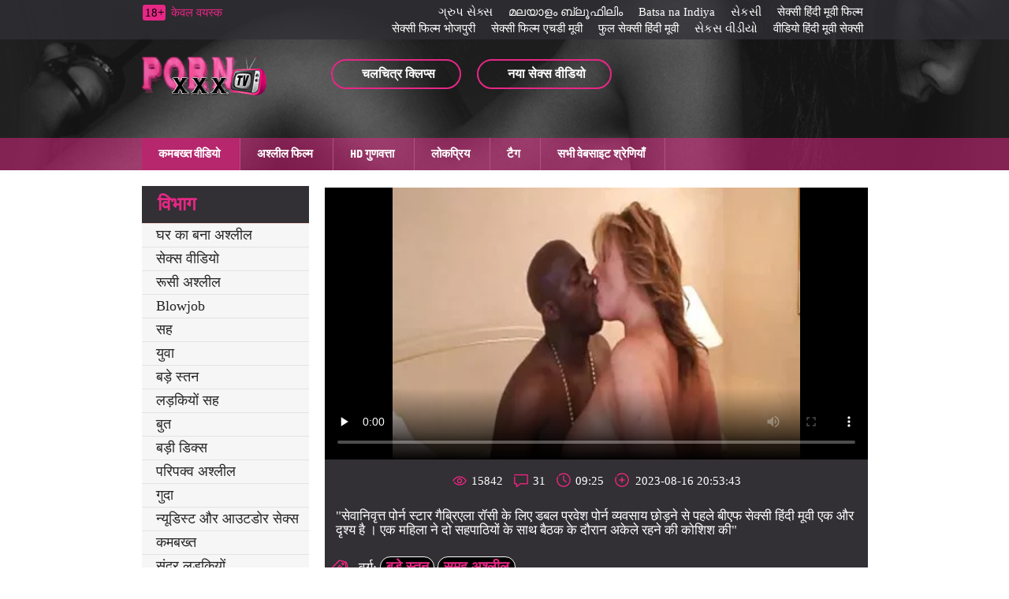

--- FILE ---
content_type: text/html; charset=UTF-8
request_url: https://hi.sexxinh.org/video/12312/%E0%A4%8F%E0%A4%95-%E0%A4%95-%E0%A4%95-%E0%A4%AE%E0%A4%A4-%E0%A4%95-%E0%A4%B2-%E0%A4%8F-%E0%A4%A6-%E0%A4%B2-%E0%A4%97-%E0%A4%AC-%E0%A4%8F%E0%A4%AB-%E0%A4%B8-%E0%A4%95-%E0%A4%B8-%E0%A4%B9-%E0%A4%A6-%E0%A4%AE-%E0%A4%B5-/
body_size: 9611
content:
<!DOCTYPE html>
<html lang="hi" prefix="og: http://ogp.me/ns#
              video: http://ogp.me/ns/video#
            /">
<head>
	<meta http-equiv="Content-Type" content="text/html; charset=utf-8"/>
<meta http-equiv="X-UA-Compatible" content="IE=edge">
<meta name="viewport" content="width=device-width, initial-scale=1">
<title>एक की कीमत के लिए दो लोग बीएफ सेक्सी हिंदी मूवी</title>
<meta name="description" content="सेवानिवृत्त पोर्न स्टार गैब्रिएला रॉसी के लिए डबल प्रवेश पोर्न व्यवसाय छोड़ने से पहले बीएफ सेक्सी हिंदी मूवी एक और दृश्य है । एक महिला ने दो सहपाठियों के साथ बैठक के दौरान अकेले रहने की कोशिश की">
<meta name="keywords" content="अश्लील फिल्म , शांत अश्लील फिल्में , कट्टर , देखो ऑनलाइन अश्लील , ऑनलाइन अश्लील ">
<link href="https://hi.sexxinh.org/video/12312/एक-क-क-मत-क-ल-ए-द-ल-ग-ब-एफ-स-क-स-ह-द-म-व-/" rel="canonical">

 <base target="_blank">
<base href="https://hi.sexxinh.org/">
<link rel="icon" href="https://hi.sexxinh.org/files/favicon.ico" type="image/x-icon">
<link rel="icon" type="image/png" sizes="32x32" href="https://hi.sexxinh.org/files/favicon-32x32.png">
<link href="https://hi.sexxinh.org/css/all.css" rel="stylesheet">
</head>
<body>
<div class="wrapper">
  <header id="header">
	<div class="header__wrapper header_top_bg">
	  <div class="container header__container">
		<div class="row">
		  <div class="header__top-line clearfix">
			
			
			
			
			<div class="header__top-line-text">
				<span class="over18">18+</span><span class="header__top-line-text-desc hidden-xs"><!--noindex-->केवल वयस्क <!--/noindex--></span>
				
			</div>
			
			<div class="header__top-line-menu">
				  <ul class="reset-list">
						
					<li><a href="https://grupaseksa.com/" class="link_color_bright">ગ્રુપ સેક્સ</a></li><li><a href="https://ml.videosgratispornolatino.com/" class="link_color_bright">മലയാളം ബ്ലൂഫിലിം</a></li><li><a href="https://videolucah.info/" class="link_color_bright">Batsa na Indiya</a></li><li><a href="https://gu.lesbiskporr.org/" class="link_color_bright">સેકસી</a></li><li><a href="https://hi.phimsec7.com/" class="link_color_bright">सेक्सी हिंदी मूवी फिल्म</a></li><li><a href="https://hi.reifefraukostenlos.com/" class="link_color_bright">सेक्सी फिल्म भोजपुरी</a></li><li><a href="https://hi.phimkhong.com/" class="link_color_bright">सेक्सी फिल्म एचडी मूवी</a></li><li><a href="https://hi.filmpornogratuiti.com/" class="link_color_bright">फुल सेक्सी हिंदी मूवी</a></li><li><a href="https://gujarativideos.top/" class="link_color_bright">સેકસ વીડીયો</a></li><li><a href="https://hi.phimsexonline.casa/" class="link_color_bright">वीडियो हिंदी मूवी सेक्सी</a></li>
						
						
				  </ul>
			</div>
		  </div>
		</div>
	  </div>
	</div>
	<div class="header__wrapper sticky header_main_bg">
	  <div class="container header__container">
		<div class="row header__row">
		  <div class="header__body clearfix">
		<div class="header__logo-container"><a href="https://hi.sexxinh.org/" class="logo"><img src="https://hi.sexxinh.org/img/logo.png" width="158" height="49" alt="बीएफ फिल्म सेक्सी मूवी " class=" b-error"></a></div>
			<div class="header__body-menu">
			  <ul class="reset-list">
				<li><a href="https://hi.sexxinh.org/pop.html" class="header__body-menu__link" title="popular porn"><i class="icon icon-small-video"></i><span class="header__body-menu__text">चलचित्र क्लिप्स </span></a></li>
				<li><a href="/new.html" class="header__body-menu__link"><i class="icon icon-small-photo" title="new porn"></i><span class="header__body-menu__text">नया सेक्स वीडियो </span></a></li>
				
			  </ul>
			</div>
			<div class="header__account-menu">
			  <ul class="reset-list">
				<li>
				  
				</li>
				<li>
				 
				</li>
				<li class="visible-xs-inline-block toggle-categories-container">
				  <button data-target-block="categories__overlay" class="button-default toggle-categories button-toggle" title="menu">
					<svg class="icon-svg icon-svg-list">
					  <use xlink:href="#icon-list"></use>
					</svg>
				  </button>
				</li>
				<li class="visible-xs-inline-block toggle-top-menu-container">
				  <button data-target-block="top-menu__section" class="button-default toggle-top-menu button-toggle" title="menu">
					<svg class="icon-svg icon-svg-icon-menu">
					  <use xlink:href="#icon-menu"></use>
					</svg>
				  </button>
				</li>
			  </ul>
			</div>
		  </div>
		  <div class="header__search minimized">
	
		  </div>
		  
		</div>
	  </div>
	</div>
	<div class="top-menu__section minimized">
	  <div class="container top-menu__container">
		<div class="row top-menu__row clearfix">
		  <div class="top-menu">
			<button class="close_menu_btn"></button>
			<ul class="reset-list">
			  	<li><a href="/new.html" class="active">कमबख्त वीडियो </a></li>
									
										<li><a href="/best.html">अश्लील फिल्म </a></li>
										<li><a href="/">HD गुणवत्ता </a></li>
										<li><a href="/pop.html">लोकप्रिय </a></li>
							
										<li><a href="/tags.html">टैग </a></li>
						
					
					
							
				<li><a href="/categories.html">सभी वेबसाइट श्रेणियाँ </a></li>
			</ul>
		  </div>
		</div>
	  </div>
	</div>
  </header>
	
	<main id="main">
        <div class="content__section">
          <div class="container content__container has-sidebar">
            <div class="row content__row clearfix">
              <div class="content__sidebar">
                <div class="categories__overlay minimized">
                  <div class="categories__container">
                    <button class="close_menu_btn"></button>
                   
								   
				<div class="categories__title">
                      	<h3>विभाग </h3>
                    </div>
                    <ul class="reset-list categories__list">
										
														<li><a href="https://hi.sexxinh.org/category/homemade+porn/">घर का बना अश्लील</a></li><li><a href="https://hi.sexxinh.org/category/sex+videos/">सेक्स वीडियो</a></li><li><a href="https://hi.sexxinh.org/category/russian+porn/">रूसी अश्लील</a></li><li><a href="https://hi.sexxinh.org/category/blowjob/">Blowjob</a></li><li><a href="https://hi.sexxinh.org/category/cum/">सह</a></li><li><a href="https://hi.sexxinh.org/category/young/">युवा</a></li><li><a href="https://hi.sexxinh.org/category/big+tits/">बड़े स्तन</a></li><li><a href="https://hi.sexxinh.org/category/girls+cum/">लड़कियों सह</a></li><li><a href="https://hi.sexxinh.org/category/fetish/">बुत</a></li><li><a href="https://hi.sexxinh.org/category/big+dicks/">बड़ी डिक्स</a></li><li><a href="https://hi.sexxinh.org/category/mature+porn/">परिपक्व अश्लील</a></li><li><a href="https://hi.sexxinh.org/category/anal/">गुदा</a></li><li><a href="https://hi.sexxinh.org/category/nudists+and+outdoor+sex/">न्यूडिस्ट और आउटडोर सेक्स</a></li><li><a href="https://hi.sexxinh.org/category/fucking/">कमबख्त</a></li><li><a href="https://hi.sexxinh.org/category/beautiful+girls/">सुंदर लड़कियों</a></li><li><a href="https://hi.sexxinh.org/category/masturbation+and+masturbation/">हस्तमैथुन और हस्तमैथुन</a></li><li><a href="https://hi.sexxinh.org/category/perverts/">कर्मचारी</a></li><li><a href="https://hi.sexxinh.org/category/wives/">पत्नियों</a></li><li><a href="https://hi.sexxinh.org/category/big+cocks/">बड़े</a></li><li><a href="https://hi.sexxinh.org/category/drunk/">नशे में</a></li><li><a href="https://hi.sexxinh.org/category/porn+stars/">पॉर्न स्टार</a></li><li><a href="https://hi.sexxinh.org/category/group+porn/">समूह अश्लील</a></li><li><a href="https://hi.sexxinh.org/category/erotic+toys/">कामुक खिलौने</a></li><li><a href="https://hi.sexxinh.org/category/incest/">व्यभिचार</a></li><li><a href="https://hi.sexxinh.org/category/in+front+of+a+webcam/">एक वेब कैमरा के सामने</a></li><li><a href="https://hi.sexxinh.org/category/pissing+girls/">लड़कियों को पेशाब करना</a></li><li><a href="https://hi.sexxinh.org/category/in+the+shower/">स्नान में</a></li><li><a href="https://hi.sexxinh.org/category/nudists+and+sex+on+the+street/">सड़क पर न्यूडिस्ट और सेक्स</a></li><li><a href="https://hi.sexxinh.org/category/erotica/">काम-साहित्य</a></li><li><a href="https://hi.sexxinh.org/category/girls+cumming/">लड़कियों की कमिंग</a></li><li><a href="https://hi.sexxinh.org/category/hidden+camera+and+peeping/">छिपे हुए कैमरे और झांकना</a></li><li><a href="https://hi.sexxinh.org/category/bdsm/">बीडीएसएम</a></li><li><a href="https://hi.sexxinh.org/category/fisting/">मुठ्ठी मारना</a></li><li><a href="https://hi.sexxinh.org/category/bbw/">Bbw</a></li><li><a href="https://hi.sexxinh.org/category/of+girls+cumming/">लड़कियों की संख्या</a></li><li><a href="https://hi.sexxinh.org/category/hidden+cam+and+peeping/">छिपे हुए कैमरे और झांकना</a></li><li><a href="https://hi.sexxinh.org/category/negroes+and+mulattoes/">नीग्रो और मुलैटो</a></li><li><a href="https://hi.sexxinh.org/category/virgins/">कुंवारी</a></li><li><a href="https://hi.sexxinh.org/category/striptease/">स्ट्रिपटीज़</a></li><li><a href="https://hi.sexxinh.org/category/masturbation+and+wanking/">हस्तमैथुन और घबराहट</a></li>
	               						
	               	
										
					<li><a href="/categories.html">आला </a></li>
					<li><a href="/tags.html">सभी टैग </a></li>
			
				</ul>
					
	
				</div>
                </div>
              </div>
			
<div class="content__block">
                	<div class="production-blockproduction-block">
                  	<div class="production-block__title">
                   			<h1एक की कीमत के लिए दो लोग बीएफ सेक्सी हिंदी मूवी</h1> 
                  		</div>
									

<div class="photo-video-section__video-container" itemscope="">
	
	<center>
<style>.play21 { padding-bottom: 50%; position: relative; overflow:hidden; clear: both; margin: 5px 0;}
.play21 video { position: absolute; top: 0; left: 0; width: 100%; height: 100%; background-color: #000; }</style>
<div class="play21">
<video preload="none" controls poster="https://hi.sexxinh.org/media/thumbs/2/v12312.webp?1692212023"><source src="https://vs8.videosrc.net/s/e/e5/e51e59e9f991bbf92234d926fb4ddcee.mp4?md5=dhMpYJTWkebLy7xcDl9HAQ&expires=1768851345" type="video/mp4"/></video>
						</div>
	 
	<meta itemprop="isFamilyFriendly" content="false">
	<meta itemprop="uploadDate" content="2023-08-16 20:53:43">
	<meta itemprop="thumbnail" content="https://hi.sexxinh.org/media/thumbs/2/p12312.jpg?1692212023">

	<meta itemprop="embedUrl" content="https://vs8.videosrc.net/s/e/e5/e51e59e9f991bbf92234d926fb4ddcee.mp4?md5=dhMpYJTWkebLy7xcDl9HAQ&expires=1768851345">
	

	</center>




<div class="photo-video-section__caption">
	<div class="photo-video-section__caption-row clearfix">
		
		<ul class="reset-list photo-video-section__parameters photo-video-section__parameters-right">
			<li class="views"><i class="icon icon-view"></i><span class="text">15842</span></li>
			<li class="comment"><i class="icon icon-comment-pink"></i><span class="text">31</span></li>
			<li class="duration"><i class="icon icon-duration-pink"></i><span class="text">09:25</span></li>
			<li class="added"><i class="icon icon-added-pink"></i><span class="text">2023-08-16 20:53:43</span></li>
			
			
		</ul>
	</div>

	<div class="photo-video-section__caption-row clearfix">
		<div class="photo-video-section__caption-row__cont_wrap">
			<div class="desc">"सेवानिवृत्त पोर्न स्टार गैब्रिएला रॉसी के लिए डबल प्रवेश पोर्न व्यवसाय छोड़ने से पहले बीएफ सेक्सी हिंदी मूवी एक और दृश्य है । एक महिला ने दो सहपाठियों के साथ बैठक के दौरान अकेले रहने की कोशिश की"</div>
											</div>
			
			<div class="photo-video-section__category">
				<div class="photo-video-section__category-title">
					<i class="icon icon-categories-pink"></i>
					<span class="text">वर्ग: </span>
				</div>
			<a href="/category/big+tits/" title="" class="active">बड़े स्तन</a> <a href="/category/group+porn/" title="" class="active">समूह अश्लील</a> 
			</div>
						<div class="photo-video-section__tags">
				<div class="photo-video-section__tags-title">
					<i class="icon icon-chain-pink"></i>
					<span class="text">इस वीडियो क्लिप में: </span>
				</div>
			<a href="/tag/4/" title="" class="active">बीएफ सेक्सी हिंदी मूवी</a> 
			</div>
					</div>
	</div>
</div>










<div class="production-block margin_top">
	<div class="production-block__title">
		<h2 style="color:#000000;">संबंधित वयस्क XXX वीडियो: </h2>
	</div>
	 
	 <div id="content-list">
		<ul class="reset-list production-block__list clearfix" id="related-videos-list">
			










<li><a href="https://hi.sexxinh.org/link.php" class="production-block__li-wrapper">
	<div class="production-block__image_wrap">
		<div class="production-block__image-container">
			<img src="https://hi.sexxinh.org/media/thumbs/9/v02459.webp?1698188827" data-src="https://hi.sexxinh.org/media/thumbs/9/v02459.webp?1698188827" alt="भूख लगी लड़की सेक्स के लिए स्थानीय गोपनिक बीएफ और सेक्सी मूवी" class="thumb b-lazy" />
			
		</div> 
	</div>
	<div class="production-block__caption">
		<div class="production-block__text_wrap"><span class="text">भूख लगी लड़की सेक्स के लिए स्थानीय गोपनिक बीएफ और सेक्सी मूवी</span></div>
		<div class="production-block__desc">
			<div class="duration"><span>06:20</span></div>
			<ul class="reset-list parameters">
				<li><i class="icon icon-view"></i><span>1783</span></li>
		
				<li><i class="icon icon-like-pink"></i><span>29</span></li>
			</ul>
		</div>
		<div class="hd">गुणवत्ता वाली फिल्में </div>	</div>
</a></li>							
<li><a href="/video/10426/%E0%A4%8F%E0%A4%95-%E0%A4%AE-%E0%A4%A8-%E0%A4%B8-%E0%A4%95%E0%A4%B0-%E0%A4%9F-%E0%A4%B8-%E0%A4%95-%E0%A4%B8-%E0%A4%AC-%E0%A4%8F%E0%A4%AB-%E0%A4%AE-%E0%A4%B5-%E0%A4%AE-%E0%A4%B2%E0%A4%A1-%E0%A4%95-%E0%A4%A8-%E0%A4%85%E0%A4%AA%E0%A4%A8-%E0%A4%AA-%E0%A4%9F-%E0%A4%95-%E0%A4%AE-%E0%A4%A7-%E0%A4%AF%E0%A4%AE-%E0%A4%B8-%E0%A4%97%E0%A4%A1-%E0%A4%AC%E0%A4%A1-%E0%A4%95%E0%A4%B0-%E0%A4%A6-/" class="production-block__li-wrapper">
	<div class="production-block__image_wrap">
		<div class="production-block__image-container">
			<img src="https://hi.sexxinh.org/media/thumbs/6/v10426.webp?1694393897" data-src="https://hi.sexxinh.org/media/thumbs/6/v10426.webp?1694393897" alt="एक मिनीस्कर्ट सेक्सी बीएफ मूवी में लड़की ने अपनी पैंटी के माध्यम से गड़बड़ कर दी ।" class="thumb b-lazy" />
			
		</div> 
	</div>
	<div class="production-block__caption">
		<div class="production-block__text_wrap"><span class="text">एक मिनीस्कर्ट सेक्सी बीएफ मूवी में लड़की ने अपनी पैंटी के माध्यम से गड़बड़ कर दी ।</span></div>
		<div class="production-block__desc">
			<div class="duration"><span>06:07</span></div>
			<ul class="reset-list parameters">
				<li><i class="icon icon-view"></i><span>3607</span></li>
		
				<li><i class="icon icon-like-pink"></i><span>55</span></li>
			</ul>
		</div>
		<div class="hd">गुणवत्ता वाली फिल्में </div>	</div>
</a></li>							
<li><a href="https://hi.sexxinh.org/link.php" class="production-block__li-wrapper">
	<div class="production-block__image_wrap">
		<div class="production-block__image-container">
			<img src="https://hi.sexxinh.org/media/thumbs/4/v09314.webp?1693952401" data-src="https://hi.sexxinh.org/media/thumbs/4/v09314.webp?1693952401" alt="छिपे हुए कैमरे मद्रासी बीएफ सेक्सी मूवी घर लाया रूसी सौंदर्य के साथ एक बड़ा गधा" class="thumb b-lazy" />
			
		</div> 
	</div>
	<div class="production-block__caption">
		<div class="production-block__text_wrap"><span class="text">छिपे हुए कैमरे मद्रासी बीएफ सेक्सी मूवी घर लाया रूसी सौंदर्य के साथ एक बड़ा गधा</span></div>
		<div class="production-block__desc">
			<div class="duration"><span>03:30</span></div>
			<ul class="reset-list parameters">
				<li><i class="icon icon-view"></i><span>2099</span></li>
		
				<li><i class="icon icon-like-pink"></i><span>13</span></li>
			</ul>
		</div>
		<div class="hd">गुणवत्ता वाली फिल्में </div>	</div>
</a></li>							
<li><a href="/video/12204/%E0%A4%85%E0%A4%9A-%E0%A4%9B-%E0%A4%B8-%E0%A4%95-%E0%A4%B8-%E0%A4%AC-%E0%A4%8F%E0%A4%AB-%E0%A4%B8-%E0%A4%95-%E0%A4%B8-%E0%A4%B9-%E0%A4%A6-%E0%A4%AE-%E0%A4%B5-%E0%A4%95-%E0%A4%B8-%E0%A4%A5-%E0%A4%B2-%E0%A4%A1-/" class="production-block__li-wrapper">
	<div class="production-block__image_wrap">
		<div class="production-block__image-container">
			<img src="https://hi.sexxinh.org/media/thumbs/4/v12204.webp?1692530018" data-src="https://hi.sexxinh.org/media/thumbs/4/v12204.webp?1692530018" alt="अच्छा सेक्स बीएफ सेक्सी हिंदी मूवी के साथ लिंडा" class="thumb b-lazy" />
			
		</div> 
	</div>
	<div class="production-block__caption">
		<div class="production-block__text_wrap"><span class="text">अच्छा सेक्स बीएफ सेक्सी हिंदी मूवी के साथ लिंडा</span></div>
		<div class="production-block__desc">
			<div class="duration"><span>05:20</span></div>
			<ul class="reset-list parameters">
				<li><i class="icon icon-view"></i><span>1076</span></li>
		
				<li><i class="icon icon-like-pink"></i><span>6</span></li>
			</ul>
		</div>
		<div class="hd">गुणवत्ता वाली फिल्में </div>	</div>
</a></li>							
<li><a href="/video/2205/%E0%A4%B8-%E0%A4%A4-%E0%A4%B2-%E0%A4%AC%E0%A4%B9%E0%A4%A8-%E0%A4%B9-%E0%A4%A6-%E0%A4%AE-%E0%A4%B5-%E0%A4%B8-%E0%A4%95-%E0%A4%B8-%E0%A4%AC-%E0%A4%8F%E0%A4%AB-%E0%A4%AE-%E0%A4%A4-%E0%A4%AA-%E0%A4%A4-%E0%A4%95-%E0%A4%86%E0%A4%97%E0%A4%AE%E0%A4%A8-%E0%A4%B8-%E0%A4%AA%E0%A4%B9%E0%A4%B2-%E0%A4%85%E0%A4%AA%E0%A4%A8-%E0%A4%AD-%E0%A4%88-%E0%A4%95-%E0%A4%B6-%E0%A4%95-%E0%A4%B0-%E0%A4%A3-%E0%A4%AC%E0%A4%A8-%E0%A4%A4-%E0%A4%B9-/" class="production-block__li-wrapper">
	<div class="production-block__image_wrap">
		<div class="production-block__image-container">
			<img src="https://hi.sexxinh.org/media/thumbs/5/v02205.webp?1696381906" data-src="https://hi.sexxinh.org/media/thumbs/5/v02205.webp?1696381906" alt="सौतेली बहन हिंदी मूवी सेक्सी बीएफ माता-पिता के आगमन से पहले अपने भाई को शुक्राणु बनाती है" class="thumb b-lazy" />
			
		</div> 
	</div>
	<div class="production-block__caption">
		<div class="production-block__text_wrap"><span class="text">सौतेली बहन हिंदी मूवी सेक्सी बीएफ माता-पिता के आगमन से पहले अपने भाई को शुक्राणु बनाती है</span></div>
		<div class="production-block__desc">
			<div class="duration"><span>01:50</span></div>
			<ul class="reset-list parameters">
				<li><i class="icon icon-view"></i><span>2214</span></li>
		
				<li><i class="icon icon-like-pink"></i><span>11</span></li>
			</ul>
		</div>
		<div class="hd">गुणवत्ता वाली फिल्में </div>	</div>
</a></li>							
<li><a href="/video/7239/%E0%A4%AE-%E0%A4%AC-%E0%A4%8F%E0%A4%AB-%E0%A4%B8-%E0%A4%95-%E0%A4%B8-%E0%A4%AE-%E0%A4%B5-%E0%A4%AE-%E0%A4%B5-%E0%A4%89%E0%A4%B8-%E0%A4%A6-%E0%A4%AC-%E0%A4%B0-%E0%A4%B8%E0%A4%B9-%E0%A4%AC%E0%A4%A8-%E0%A4%AF-/" class="production-block__li-wrapper">
	<div class="production-block__image_wrap">
		<div class="production-block__image-container">
			<img src="https://hi.sexxinh.org/media/thumbs/9/v07239.webp?1699227302" data-src="https://hi.sexxinh.org/media/thumbs/9/v07239.webp?1699227302" alt="मैं बीएफ सेक्सी मूवी मूवी उसे दो बार सह बनाया" class="thumb b-lazy" />
			
		</div> 
	</div>
	<div class="production-block__caption">
		<div class="production-block__text_wrap"><span class="text">मैं बीएफ सेक्सी मूवी मूवी उसे दो बार सह बनाया</span></div>
		<div class="production-block__desc">
			<div class="duration"><span>03:09</span></div>
			<ul class="reset-list parameters">
				<li><i class="icon icon-view"></i><span>12869</span></li>
		
				<li><i class="icon icon-like-pink"></i><span>59</span></li>
			</ul>
		</div>
		<div class="hd">गुणवत्ता वाली फिल्में </div>	</div>
</a></li>							
<li><a href="https://hi.sexxinh.org/link.php" class="production-block__li-wrapper">
	<div class="production-block__image_wrap">
		<div class="production-block__image-container">
			<img src="https://hi.sexxinh.org/media/thumbs/7/v00227.webp?1692355358" data-src="https://hi.sexxinh.org/media/thumbs/7/v00227.webp?1692355358" alt="काली लड़की पैसे के लिए मुर्गा बेकार है और यह करने के बीएफ सेक्सी मूवी चाहिए लिए एक बिल्ली का बच्चा सड़क पर" class="thumb b-lazy" />
			
		</div> 
	</div>
	<div class="production-block__caption">
		<div class="production-block__text_wrap"><span class="text">काली लड़की पैसे के लिए मुर्गा बेकार है और यह करने के बीएफ सेक्सी मूवी चाहिए लिए एक बिल्ली का बच्चा सड़क पर</span></div>
		<div class="production-block__desc">
			<div class="duration"><span>00:46</span></div>
			<ul class="reset-list parameters">
				<li><i class="icon icon-view"></i><span>1829</span></li>
		
				<li><i class="icon icon-like-pink"></i><span>8</span></li>
			</ul>
		</div>
		<div class="hd">गुणवत्ता वाली फिल्में </div>	</div>
</a></li>							
<li><a href="/video/2355/%E0%A4%95-%E0%A4%B2-%E0%A4%AC-%E0%A4%AF-%E0%A4%95-%E0%A4%AC-%E0%A4%8F%E0%A4%AB-%E0%A4%AE-%E0%A4%B5-%E0%A4%B8-%E0%A4%95-%E0%A4%B8-%E0%A4%B9-%E0%A4%A6-%E0%A4%A6-%E0%A4%B5-%E0%A4%AA-%E0%A4%AA%E0%A4%B0-%E0%A4%B8-%E0%A4%95-%E0%A4%B8/" class="production-block__li-wrapper">
	<div class="production-block__image_wrap">
		<div class="production-block__image-container">
			<img src="https://hi.sexxinh.org/media/thumbs/5/v02355.webp?1695687018" data-src="https://hi.sexxinh.org/media/thumbs/5/v02355.webp?1695687018" alt="कोलंबिया के बीएफ मूवी सेक्सी हिंदी द्वीपों पर सेक्स" class="thumb b-lazy" />
			
		</div> 
	</div>
	<div class="production-block__caption">
		<div class="production-block__text_wrap"><span class="text">कोलंबिया के बीएफ मूवी सेक्सी हिंदी द्वीपों पर सेक्स</span></div>
		<div class="production-block__desc">
			<div class="duration"><span>00:47</span></div>
			<ul class="reset-list parameters">
				<li><i class="icon icon-view"></i><span>1856</span></li>
		
				<li><i class="icon icon-like-pink"></i><span>8</span></li>
			</ul>
		</div>
		<div class="hd">गुणवत्ता वाली फिल्में </div>	</div>
</a></li>							
<li><a href="https://hi.sexxinh.org/link.php" class="production-block__li-wrapper">
	<div class="production-block__image_wrap">
		<div class="production-block__image-container">
			<img src="https://hi.sexxinh.org/media/thumbs/8/v10588.webp?1698793741" data-src="https://hi.sexxinh.org/media/thumbs/8/v10588.webp?1698793741" alt="गर्म बीएफ सेक्सी एचडी मूवी माँ अपने सौतेले बेटे के लिंग और पिताजी के बीच अंतर नहीं बता सकती" class="thumb b-lazy" />
			
		</div> 
	</div>
	<div class="production-block__caption">
		<div class="production-block__text_wrap"><span class="text">गर्म बीएफ सेक्सी एचडी मूवी माँ अपने सौतेले बेटे के लिंग और पिताजी के बीच अंतर नहीं बता सकती</span></div>
		<div class="production-block__desc">
			<div class="duration"><span>06:00</span></div>
			<ul class="reset-list parameters">
				<li><i class="icon icon-view"></i><span>1518</span></li>
		
				<li><i class="icon icon-like-pink"></i><span>6</span></li>
			</ul>
		</div>
		<div class="hd">गुणवत्ता वाली फिल्में </div>	</div>
</a></li>							
<li><a href="/video/8795/%E0%A4%8F%E0%A4%95-%E0%A4%97%E0%A4%B0-%E0%A4%AE-%E0%A4%B8%E0%A4%9A-%E0%A4%B5-%E0%A4%B9-%E0%A4%A6-%E0%A4%B8-%E0%A4%95-%E0%A4%B8-%E0%A4%AE-%E0%A4%B5-%E0%A4%AC-%E0%A4%8F%E0%A4%AB-%E0%A4%95-%E0%A4%A4%E0%A4%B0%E0%A4%B9-%E0%A4%AC%E0%A4%A2-%E0%A4%B0%E0%A4%B9-%E0%A4%B9-/" class="production-block__li-wrapper">
	<div class="production-block__image_wrap">
		<div class="production-block__image-container">
			<img src="https://hi.sexxinh.org/media/thumbs/5/v08795.webp?1697669478" data-src="https://hi.sexxinh.org/media/thumbs/5/v08795.webp?1697669478" alt="एक गर्म सचिव हिंदी सेक्सी मूवी बीएफ की तरह, बढ़ रहा है" class="thumb b-lazy" />
			
		</div> 
	</div>
	<div class="production-block__caption">
		<div class="production-block__text_wrap"><span class="text">एक गर्म सचिव हिंदी सेक्सी मूवी बीएफ की तरह, बढ़ रहा है</span></div>
		<div class="production-block__desc">
			<div class="duration"><span>03:08</span></div>
			<ul class="reset-list parameters">
				<li><i class="icon icon-view"></i><span>839</span></li>
		
				<li><i class="icon icon-like-pink"></i><span>3</span></li>
			</ul>
		</div>
		<div class="hd">गुणवत्ता वाली फिल्में </div>	</div>
</a></li>							
<li><a href="https://hi.sexxinh.org/link.php" class="production-block__li-wrapper">
	<div class="production-block__image_wrap">
		<div class="production-block__image-container">
			<img src="https://hi.sexxinh.org/media/thumbs/7/v06967.webp?1694127501" data-src="https://hi.sexxinh.org/media/thumbs/7/v06967.webp?1694127501" alt="एक चुंबन बीएफ सेक्सी मूवी एचडी के साथ उसके शिक्षक" class="thumb b-lazy" />
			
		</div> 
	</div>
	<div class="production-block__caption">
		<div class="production-block__text_wrap"><span class="text">एक चुंबन बीएफ सेक्सी मूवी एचडी के साथ उसके शिक्षक</span></div>
		<div class="production-block__desc">
			<div class="duration"><span>02:58</span></div>
			<ul class="reset-list parameters">
				<li><i class="icon icon-view"></i><span>1403</span></li>
		
				<li><i class="icon icon-like-pink"></i><span>5</span></li>
			</ul>
		</div>
		<div class="hd">गुणवत्ता वाली फिल्में </div>	</div>
</a></li>							
<li><a href="https://hi.sexxinh.org/link.php" class="production-block__li-wrapper">
	<div class="production-block__image_wrap">
		<div class="production-block__image-container">
			<img src="https://hi.sexxinh.org/media/thumbs/5/v02725.webp?1697494070" data-src="https://hi.sexxinh.org/media/thumbs/5/v02725.webp?1697494070" alt=", बीएफ सेक्सी ओपन मूवी भावनात्मक सेक्स" class="thumb b-lazy" />
			
		</div> 
	</div>
	<div class="production-block__caption">
		<div class="production-block__text_wrap"><span class="text">, बीएफ सेक्सी ओपन मूवी भावनात्मक सेक्स</span></div>
		<div class="production-block__desc">
			<div class="duration"><span>03:33</span></div>
			<ul class="reset-list parameters">
				<li><i class="icon icon-view"></i><span>860</span></li>
		
				<li><i class="icon icon-like-pink"></i><span>3</span></li>
			</ul>
		</div>
		<div class="hd">गुणवत्ता वाली फिल्में </div>	</div>
</a></li>							
<li><a href="https://hi.sexxinh.org/link.php" class="production-block__li-wrapper">
	<div class="production-block__image_wrap">
		<div class="production-block__image-container">
			<img src="https://hi.sexxinh.org/media/thumbs/9/v11329.webp?1693260951" data-src="https://hi.sexxinh.org/media/thumbs/9/v11329.webp?1693260951" alt="मैं अपनी मर्जी से गड़बड़ हिंदी सेक्सी मूवी बीएफ कर रहा हूँ" class="thumb b-lazy" />
			
		</div> 
	</div>
	<div class="production-block__caption">
		<div class="production-block__text_wrap"><span class="text">मैं अपनी मर्जी से गड़बड़ हिंदी सेक्सी मूवी बीएफ कर रहा हूँ</span></div>
		<div class="production-block__desc">
			<div class="duration"><span>13:32</span></div>
			<ul class="reset-list parameters">
				<li><i class="icon icon-view"></i><span>2289</span></li>
		
				<li><i class="icon icon-like-pink"></i><span>8</span></li>
			</ul>
		</div>
		<div class="hd">गुणवत्ता वाली फिल्में </div>	</div>
</a></li>							
<li><a href="/video/10002/%E0%A4%AE-%E0%A4%B0-%E0%A4%AA-%E0%A4%B0-%E0%A4%AE-%E0%A4%95-%E0%A4%97-%E0%A4%A1-%E0%A4%AF-%E0%A4%AC-%E0%A4%8F%E0%A4%AB-%E0%A4%B8-%E0%A4%95-%E0%A4%B8-%E0%A4%AE-%E0%A4%B5-%E0%A4%95-%E0%A4%B8-%E0%A4%A5-%E0%A4%B8-%E0%A4%A4%E0%A4%A8-%E0%A4%94%E0%A4%B0-%E0%A4%AE-%E0%A4%B9/" class="production-block__li-wrapper">
	<div class="production-block__image_wrap">
		<div class="production-block__image-container">
			<img src="https://hi.sexxinh.org/media/thumbs/2/v10002.webp?1692234679" data-src="https://hi.sexxinh.org/media/thumbs/2/v10002.webp?1692234679" alt="मेरी प्रेमिका गाड़ियों बीएफ सेक्सी मूवी के साथ स्तन और मुंह" class="thumb b-lazy" />
			
		</div> 
	</div>
	<div class="production-block__caption">
		<div class="production-block__text_wrap"><span class="text">मेरी प्रेमिका गाड़ियों बीएफ सेक्सी मूवी के साथ स्तन और मुंह</span></div>
		<div class="production-block__desc">
			<div class="duration"><span>13:45</span></div>
			<ul class="reset-list parameters">
				<li><i class="icon icon-view"></i><span>2028</span></li>
		
				<li><i class="icon icon-like-pink"></i><span>7</span></li>
			</ul>
		</div>
		<div class="hd">गुणवत्ता वाली फिल्में </div>	</div>
</a></li>							
<li><a href="/video/2726/%E0%A4%B9-%E0%A4%88-%E0%A4%B8-%E0%A4%95-%E0%A4%B2-%E0%A4%B8-%E0%A4%B8-%E0%A4%A8-%E0%A4%A4%E0%A4%95-%E0%A4%95-%E0%A4%B8-%E0%A4%95-%E0%A4%B8-%E0%A4%AC-%E0%A4%8F%E0%A4%AB-%E0%A4%AE-%E0%A4%B5-%E0%A4%8F%E0%A4%9A%E0%A4%A1-%E0%A4%89%E0%A4%AA-%E0%A4%A7-%E0%A4%AA-%E0%A4%B0-%E0%A4%AA-%E0%A4%A4-%E0%A4%95%E0%A4%B0%E0%A4%A8-%E0%A4%B5-%E0%A4%B2-%E0%A4%A8%E0%A4%B6-%E0%A4%AE-%E0%A4%B2%E0%A4%A1-%E0%A4%95-%E0%A4%AF-%E0%A4%95-%E0%A4%A1-%E0%A4%9F-%E0%A4%95%E0%A4%B0%E0%A4%A8-/" class="production-block__li-wrapper">
	<div class="production-block__image_wrap">
		<div class="production-block__image-container">
			<img src="https://hi.sexxinh.org/media/thumbs/6/v02726.webp?1699226354" data-src="https://hi.sexxinh.org/media/thumbs/6/v02726.webp?1699226354" alt="हाई स्कूल से स्नातक की सेक्सी बीएफ मूवी एचडी उपाधि प्राप्त करने वाली नशे में लड़कियों को डेट करना" class="thumb b-lazy" />
			
		</div> 
	</div>
	<div class="production-block__caption">
		<div class="production-block__text_wrap"><span class="text">हाई स्कूल से स्नातक की सेक्सी बीएफ मूवी एचडी उपाधि प्राप्त करने वाली नशे में लड़कियों को डेट करना</span></div>
		<div class="production-block__desc">
			<div class="duration"><span>06:55</span></div>
			<ul class="reset-list parameters">
				<li><i class="icon icon-view"></i><span>877</span></li>
		
				<li><i class="icon icon-like-pink"></i><span>3</span></li>
			</ul>
		</div>
		<div class="hd">गुणवत्ता वाली फिल्में </div>	</div>
</a></li>							
<li><a href="https://hi.sexxinh.org/link.php" class="production-block__li-wrapper">
	<div class="production-block__image_wrap">
		<div class="production-block__image-container">
			<img src="https://hi.sexxinh.org/media/thumbs/8/v03008.webp?1696641709" data-src="https://hi.sexxinh.org/media/thumbs/8/v03008.webp?1696641709" alt="देखें के शैतान शराबी बीएफ सेक्सी मूवी बीएफ में सेक्स" class="thumb b-lazy" />
			
		</div> 
	</div>
	<div class="production-block__caption">
		<div class="production-block__text_wrap"><span class="text">देखें के शैतान शराबी बीएफ सेक्सी मूवी बीएफ में सेक्स</span></div>
		<div class="production-block__desc">
			<div class="duration"><span>09:54</span></div>
			<ul class="reset-list parameters">
				<li><i class="icon icon-view"></i><span>1192</span></li>
		
				<li><i class="icon icon-like-pink"></i><span>4</span></li>
			</ul>
		</div>
		<div class="hd">गुणवत्ता वाली फिल्में </div>	</div>
</a></li>							
<li><a href="/video/3159/%E0%A4%A8%E0%A4%B6-%E0%A4%AE-%E0%A4%AA%E0%A4%A4-%E0%A4%A8-%E0%A4%89%E0%A4%B8%E0%A4%95-%E0%A4%A6-%E0%A4%B8-%E0%A4%A4-%E0%A4%A7-%E0%A4%AE-%E0%A4%B0%E0%A4%AA-%E0%A4%A8-%E0%A4%95%E0%A4%B0%E0%A4%A4-%E0%A4%B8-%E0%A4%95-%E0%A4%B8-%E0%A4%AE-%E0%A4%B5-%E0%A4%AC-%E0%A4%8F%E0%A4%AB-%E0%A4%B5-%E0%A4%A1-%E0%A4%AF-%E0%A4%B9-/" class="production-block__li-wrapper">
	<div class="production-block__image_wrap">
		<div class="production-block__image-container">
			<img src="https://hi.sexxinh.org/media/thumbs/9/v03159.webp?1697411505" data-src="https://hi.sexxinh.org/media/thumbs/9/v03159.webp?1697411505" alt="नशे में पत्नी उसके दोस्त धूम्रपान करता सेक्सी मूवी बीएफ वीडियो है" class="thumb b-lazy" />
			
		</div> 
	</div>
	<div class="production-block__caption">
		<div class="production-block__text_wrap"><span class="text">नशे में पत्नी उसके दोस्त धूम्रपान करता सेक्सी मूवी बीएफ वीडियो है</span></div>
		<div class="production-block__desc">
			<div class="duration"><span>05:07</span></div>
			<ul class="reset-list parameters">
				<li><i class="icon icon-view"></i><span>910</span></li>
		
				<li><i class="icon icon-like-pink"></i><span>3</span></li>
			</ul>
		</div>
		<div class="hd">गुणवत्ता वाली फिल्में </div>	</div>
</a></li>							
<li><a href="https://hi.sexxinh.org/link.php" class="production-block__li-wrapper">
	<div class="production-block__image_wrap">
		<div class="production-block__image-container">
			<img src="https://hi.sexxinh.org/media/thumbs/9/v00399.webp?1692195615" data-src="https://hi.sexxinh.org/media/thumbs/9/v00399.webp?1692195615" alt="बीएल. मैं भारी स्तन के बीएफ सेक्सी मूवी फिल्म साथ स्वर्ग माँ में हूँ" class="thumb b-lazy" />
			
		</div> 
	</div>
	<div class="production-block__caption">
		<div class="production-block__text_wrap"><span class="text">बीएल. मैं भारी स्तन के बीएफ सेक्सी मूवी फिल्म साथ स्वर्ग माँ में हूँ</span></div>
		<div class="production-block__desc">
			<div class="duration"><span>06:01</span></div>
			<ul class="reset-list parameters">
				<li><i class="icon icon-view"></i><span>1574</span></li>
		
				<li><i class="icon icon-like-pink"></i><span>5</span></li>
			</ul>
		</div>
		<div class="hd">गुणवत्ता वाली फिल्में </div>	</div>
</a></li>							
<li><a href="/video/4462/19-%E0%A4%B5%E0%A4%B0-%E0%A4%B7-%E0%A4%AF-%E0%A4%B8-%E0%A4%A4-%E0%A4%B2-%E0%A4%AD-%E0%A4%88-%E0%A4%95-%E0%A4%AE-%E0%A4%95-%E0%A4%AC-%E0%A4%8F%E0%A4%AB-%E0%A4%B8-%E0%A4%95-%E0%A4%B8-%E0%A4%AE-%E0%A4%B5-%E0%A4%8F%E0%A4%9A%E0%A4%A1-%E0%A4%AC-%E0%A4%A6-%E0%A4%AC%E0%A4%A1-%E0%A4%B2%E0%A4%A1-%E0%A4%95-%E0%A4%95-%E0%A4%AC-%E0%A4%B2-%E0%A4%B2-%E0%A4%B0-%E0%A4%A4-%E0%A4%AE-%E0%A4%B9-%E0%A4%9C-%E0%A4%A4-%E0%A4%B9-/" class="production-block__li-wrapper">
	<div class="production-block__image_wrap">
		<div class="production-block__image-container">
			<img src="https://hi.sexxinh.org/media/thumbs/2/v04462.webp?1692732298" data-src="https://hi.sexxinh.org/media/thumbs/2/v04462.webp?1692732298" alt="19 वर्षीय सौतेला भाई काम के बीएफ सेक्सी मूवी एचडी बाद बड़ी लड़की की बिल्ली रात में हो जाता है" class="thumb b-lazy" />
			
		</div> 
	</div>
	<div class="production-block__caption">
		<div class="production-block__text_wrap"><span class="text">19 वर्षीय सौतेला भाई काम के बीएफ सेक्सी मूवी एचडी बाद बड़ी लड़की की बिल्ली रात में हो जाता है</span></div>
		<div class="production-block__desc">
			<div class="duration"><span>05:51</span></div>
			<ul class="reset-list parameters">
				<li><i class="icon icon-view"></i><span>1908</span></li>
		
				<li><i class="icon icon-like-pink"></i><span>6</span></li>
			</ul>
		</div>
		<div class="hd">गुणवत्ता वाली फिल्में </div>	</div>
</a></li>							
<li><a href="https://hi.sexxinh.org/link.php" class="production-block__li-wrapper">
	<div class="production-block__image_wrap">
		<div class="production-block__image-container">
			<img src="https://hi.sexxinh.org/media/thumbs/5/v01665.webp?1694049924" data-src="https://hi.sexxinh.org/media/thumbs/5/v01665.webp?1694049924" alt="देश में पूर्वजों का मतलब है कि रसोई में आप एक हिंदी मूवी सेक्सी बीएफ बार में दो लड़कियों को चूम सकते हैं" class="thumb b-lazy" />
			
		</div> 
	</div>
	<div class="production-block__caption">
		<div class="production-block__text_wrap"><span class="text">देश में पूर्वजों का मतलब है कि रसोई में आप एक हिंदी मूवी सेक्सी बीएफ बार में दो लड़कियों को चूम सकते हैं</span></div>
		<div class="production-block__desc">
			<div class="duration"><span>02:05</span></div>
			<ul class="reset-list parameters">
				<li><i class="icon icon-view"></i><span>1604</span></li>
		
				<li><i class="icon icon-like-pink"></i><span>5</span></li>
			</ul>
		</div>
		<div class="hd">गुणवत्ता वाली फिल्में </div>	</div>
</a></li>							

	
		 </ul>
	 </div>
	
		
		
</div>

								
																<div class="photo-video-section__tags">
									<h4>लोकप्रिय सेक्स ऑनलाइन टैग: </h4>
									<a href="/tag/17/">अंग्रेजी बीएफ मूवी</a>				
					<a href="/tag/23/">एक्स एक्स एक्स सेक्सी मूवी बीएफ</a>				
					<a href="/tag/43/">एचडी बीएफ मूवी सेक्सी</a>				
					<a href="/tag/38/">एचडी मूवी बीएफ सेक्सी</a>				
					<a href="/tag/45/">बीएफ ओपन सेक्सी मूवी</a>				
					<a href="/tag/47/">बीएफ और सेक्सी मूवी</a>				
					<a href="/tag/29/">बीएफ बीएफ सेक्सी मूवी</a>				
					<a href="/tag/16/">बीएफ ब्लू मूवी</a>				
					<a href="/tag/48/">बीएफ मूवी फिल्म सेक्सी</a>				
					<a href="/tag/3/">बीएफ मूवी सेक्सी</a>				
					<a href="/tag/36/">बीएफ मूवी सेक्सी एचडी</a>				
					<a href="/tag/51/">बीएफ मूवी सेक्सी फिल्में</a>				
					<a href="/tag/44/">बीएफ मूवी सेक्सी में</a>				
					<a href="/tag/25/">बीएफ मूवी सेक्सी हिंदी</a>				
					<a href="/tag/18/">बीएफ सेक्सी एचडी मूवी</a>				
					<a href="/tag/50/">बीएफ सेक्सी ओपन मूवी</a>				
					<a href="/tag/22/">बीएफ सेक्सी पिक्चर मूवी</a>				
					<a href="/tag/35/">बीएफ सेक्सी पिक्चर हिंदी मूवी</a>				
					<a href="/tag/53/">बीएफ सेक्सी फिल्में मूवी</a>				
					<a href="/tag/0/">बीएफ सेक्सी मूवी</a>				
					<a href="/tag/14/">बीएफ सेक्सी मूवी एचडी</a>				
					<a href="/tag/32/">बीएफ सेक्सी मूवी एचडी में</a>				
					<a href="/tag/39/">बीएफ सेक्सी मूवी चाहिए</a>				
					<a href="/tag/20/">बीएफ सेक्सी मूवी फिल्म</a>				
					<a href="/tag/19/">बीएफ सेक्सी मूवी बीएफ</a>				
					<a href="/tag/41/">बीएफ सेक्सी मूवी मूवी</a>				
					<a href="/tag/8/">बीएफ सेक्सी मूवी वीडियो</a>				
					<a href="/tag/30/">बीएफ सेक्सी मूवी वीडियो में</a>				
					<a href="/tag/9/">बीएफ सेक्सी वीडियो मूवी</a>				
					<a href="/tag/4/">बीएफ सेक्सी हिंदी मूवी</a>				
					<a href="/tag/49/">मद्रासी बीएफ सेक्सी मूवी</a>				
					<a href="/tag/52/">सनी देओल की बीएफ सेक्सी मूवी</a>				
					<a href="/tag/42/">सेक्सी बीएफ अंग्रेजी मूवी</a>				
					<a href="/tag/11/">सेक्सी बीएफ एचडी मूवी</a>				
					<a href="/tag/26/">सेक्सी बीएफ फिल्म मूवी</a>				
					<a href="/tag/1/">सेक्सी बीएफ मूवी</a>				
					<a href="/tag/21/">सेक्सी बीएफ मूवी एचडी</a>				
					<a href="/tag/13/">सेक्सी बीएफ मूवी वीडियो</a>				
					<a href="/tag/12/">सेक्सी बीएफ वीडियो मूवी</a>				
					<a href="/tag/46/">सेक्सी बीएफ वीडियो में फुल मूवी</a>				
					
									<a href="/tags.html">सभी टैग </a>
								</div>
															</div>
						</div>
					</div>
				</div>
			</div>
		</div>
	</main>
	
	

<footer id="footer">
		<div class="footer__menu">
			<div class="container footer__menu-container">
				 <div class="row footer__menu-row">
					  <ul class="reset-list">
					
							<li><a href="https://hi.sexxinh.org/">प्रमुख </a></li>
							<li><a href="https://hi.sexxinh.org/pop.html">XXX वीडियो </a></li>
							<li><a href="https://hi.sexxinh.org/categories.html">वेबसाइट श्रेणियाँ </a></li>
							<li><a href="https://hi.sexxinh.org/tags.html">सभी टैग </a></li>
							<li><a href="https://hi.sexxinh.org/new.html">वयस्क वीडियो </a></li>
						
							
							<li>एक वेबसाइट पर लिखें </li>
							
					  </ul>
					</div>
			</div>
		</div>
		
				<script type="text/javascript" src="https://hi.sexxinh.org/js/jquery.js?v=6"></script>
			
				<script type="text/javascript" src="https://hi.sexxinh.org/js/scripts.js?v=6"></script>
				<script type="text/javascript" src="https://hi.sexxinh.org/js/main.js?v=6"></script>
				<script type="text/javascript" src="https://hi.sexxinh.org/js/blazy.js?v=6"></script>
		

		


		<script type="text/javascript" defer>
		var bLazy = new Blazy({ 
			selector: 'img' // all images
		});
		</script>
		
		<div class="footer__bottom-line">
			<div class="container footer__bottom-line-container">
				<div class="row footer__bottom-line-row">
<p>
<a href="https://sexxinh.org/">Sex gái xinh</a>
<a href="https://hu.sexxinh.org/">Fasszal</a>
<a href="https://ar.sexxinh.org/">افلام سكسي اجنبي</a>
<a href="https://hi.sexxinh.org/">बीएफ फिल्म सेक्सी मूवी</a>
</p>
				  <ul class="reset-list">

						<li><span>© <a href="https://hi.sexxinh.org/">गर्म सेक्स </a></span></li>
				 
				  						  </ul>
				</div>
			</div>
		</div>
      </footer>
	  
      <div id="back-to-top" class="back_top">
		<div class="back_top__cont"><i class="icon back-top"></i></div>
      </div>
</div>



<svg style="position: absolute; width: 0; height: 0;" width="0" height="0" version="1.1" xmlns="http://www.w3.org/2000/svg" xmlns:xlink="http://www.w3.org/1999/xlink">
<defs>
<symbol id="icon-list" viewbox="0 0 32 32">
<title>list</title>
<path d="M7.429 12.572h-5.714c-0.476 0-0.881 0.167-1.214 0.5s-0.5 0.738-0.5 1.214v3.429c0 0.476 0.167 0.881 0.5 1.214s0.738 0.5 1.214 0.5h5.714c0.476 0 0.881-0.167 1.214-0.5s0.5-0.738 0.5-1.214v-3.429c0-0.476-0.166-0.881-0.5-1.214s-0.738-0.5-1.214-0.5z" class="path1"></path>
<path d="M7.429 3.428h-5.714c-0.476 0-0.881 0.167-1.214 0.5s-0.5 0.738-0.5 1.214v3.429c0 0.476 0.167 0.881 0.5 1.214s0.738 0.5 1.214 0.5h5.714c0.476 0 0.881-0.167 1.214-0.5s0.5-0.738 0.5-1.214v-3.429c0-0.476-0.166-0.881-0.5-1.214s-0.738-0.5-1.214-0.5z" class="path2"></path>
<path d="M7.429 21.714h-5.714c-0.476 0-0.881 0.166-1.214 0.5s-0.5 0.738-0.5 1.214v3.429c0 0.476 0.167 0.881 0.5 1.214s0.738 0.5 1.214 0.5h5.714c0.476 0 0.881-0.167 1.214-0.5s0.5-0.738 0.5-1.214v-3.429c0-0.476-0.166-0.881-0.5-1.214s-0.738-0.5-1.214-0.5z" class="path3"></path>
<path d="M30.285 12.572h-17.143c-0.476 0-0.881 0.167-1.214 0.5s-0.5 0.738-0.5 1.214v3.429c0 0.476 0.166 0.881 0.5 1.214s0.738 0.5 1.214 0.5h17.143c0.476 0 0.881-0.167 1.214-0.5s0.5-0.738 0.5-1.214v-3.429c0-0.476-0.166-0.881-0.5-1.214s-0.738-0.5-1.214-0.5z" class="path4"></path>
<path d="M30.285 21.714h-17.143c-0.476 0-0.881 0.166-1.214 0.5s-0.5 0.738-0.5 1.214v3.429c0 0.476 0.166 0.881 0.5 1.214s0.738 0.5 1.214 0.5h17.143c0.476 0 0.881-0.166 1.214-0.5s0.5-0.738 0.5-1.214v-3.429c0-0.476-0.166-0.881-0.5-1.214s-0.738-0.5-1.214-0.5z" class="path5"></path>
<path d="M31.5 3.929c-0.333-0.333-0.738-0.5-1.214-0.5h-17.143c-0.476 0-0.881 0.167-1.214 0.5s-0.5 0.738-0.5 1.214v3.429c0 0.476 0.166 0.881 0.5 1.214s0.738 0.5 1.214 0.5h17.143c0.476 0 0.881-0.167 1.214-0.5s0.5-0.738 0.5-1.214v-3.429c0-0.476-0.166-0.881-0.5-1.214z" class="path6"></path>
</symbol>
<symbol id="icon-menu" viewbox="0 0 32 32">
<title>menu-button</title>
<path d="M28.903 1.548h-25.806c-1.703 0-3.097 1.394-3.097 3.097s1.394 3.097 3.097 3.097h25.806c1.703 0 3.097-1.394 3.097-3.097s-1.394-3.097-3.097-3.097z" class="path1"></path>
<path d="M28.903 12.903h-25.806c-1.703 0-3.097 1.394-3.097 3.097s1.394 3.097 3.097 3.097h25.806c1.703 0 3.097-1.394 3.097-3.097s-1.394-3.097-3.097-3.097z" class="path2"></path>
<path d="M28.903 24.258h-25.806c-1.703 0-3.097 1.394-3.097 3.097s1.394 3.097 3.097 3.097h25.806c1.703 0 3.097-1.394 3.097-3.097s-1.394-3.097-3.097-3.097z" class="path3"></path>
</symbol>
<symbol id="icon-reply-all-button" viewbox="0 0 32 32">
<title>reply-all-button</title>
<path d="M9.333 10v-4l-9.333 9.333 9.333 9.333v-4l-5.333-5.333 5.333-5.333zM17.333 11.333v-5.333l-9.333 9.333 9.333 9.333v-5.467c6.667 0 11.333 2.133 14.667 6.8-1.333-6.667-5.333-13.333-14.667-14.667z" class="path1"></path>
</symbol>
</defs>
</svg>
</body>
</html>